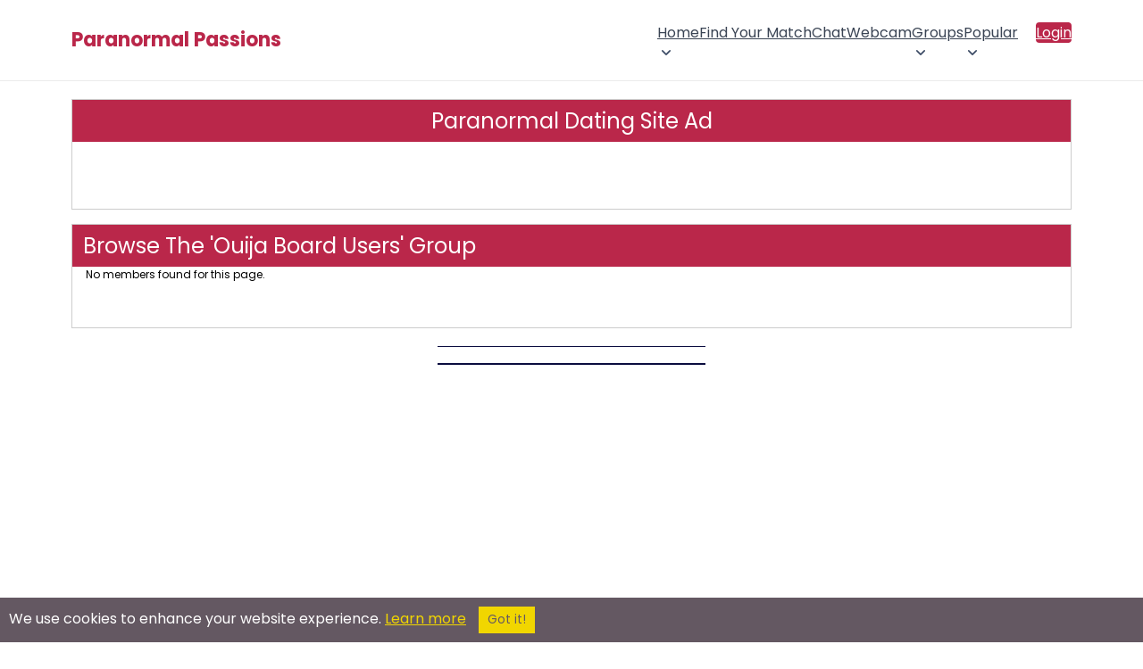

--- FILE ---
content_type: text/html; charset=utf-8
request_url: https://www.google.com/recaptcha/api2/aframe
body_size: 267
content:
<!DOCTYPE HTML><html><head><meta http-equiv="content-type" content="text/html; charset=UTF-8"></head><body><script nonce="ueWAGpzTSlCCfXhyf0IPgw">/** Anti-fraud and anti-abuse applications only. See google.com/recaptcha */ try{var clients={'sodar':'https://pagead2.googlesyndication.com/pagead/sodar?'};window.addEventListener("message",function(a){try{if(a.source===window.parent){var b=JSON.parse(a.data);var c=clients[b['id']];if(c){var d=document.createElement('img');d.src=c+b['params']+'&rc='+(localStorage.getItem("rc::a")?sessionStorage.getItem("rc::b"):"");window.document.body.appendChild(d);sessionStorage.setItem("rc::e",parseInt(sessionStorage.getItem("rc::e")||0)+1);localStorage.setItem("rc::h",'1768983806766');}}}catch(b){}});window.parent.postMessage("_grecaptcha_ready", "*");}catch(b){}</script></body></html>